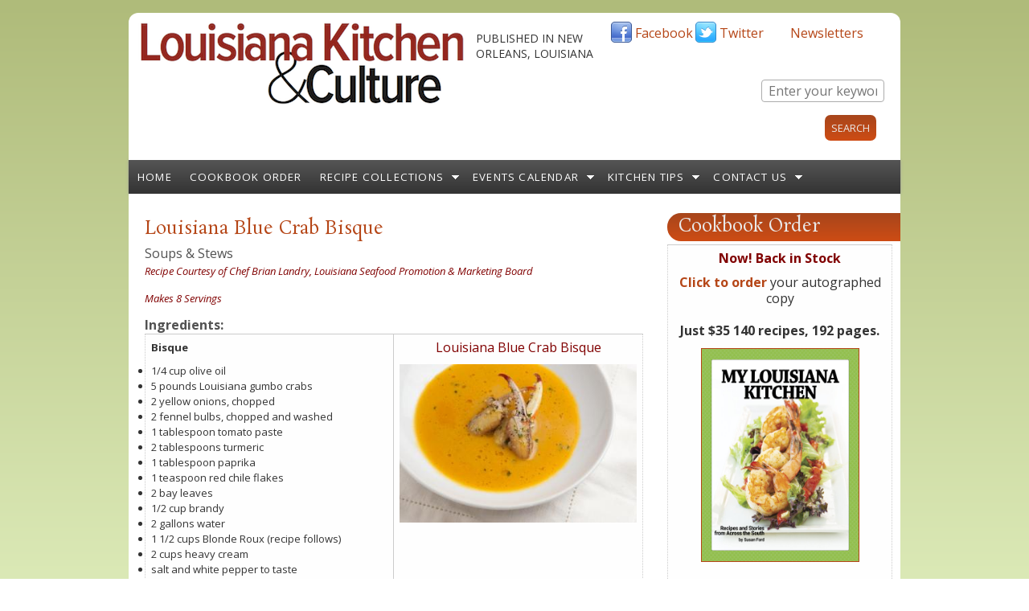

--- FILE ---
content_type: text/html; charset=utf-8
request_url: http://louisiana.kitchenandculture.com/recipes/louisiana-blue-crab-bisque
body_size: 11633
content:
<!DOCTYPE html PUBLIC "-//W3C//DTD HTML+RDFa 1.1//EN">
<html lang="en" dir="ltr" version="HTML+RDFa 1.1"
  xmlns:content="http://purl.org/rss/1.0/modules/content/"
  xmlns:dc="http://purl.org/dc/terms/"
  xmlns:foaf="http://xmlns.com/foaf/0.1/"
  xmlns:og="http://ogp.me/ns#"
  xmlns:rdfs="http://www.w3.org/2000/01/rdf-schema#"
  xmlns:sioc="http://rdfs.org/sioc/ns#"
  xmlns:sioct="http://rdfs.org/sioc/types#"
  xmlns:skos="http://www.w3.org/2004/02/skos/core#"
  xmlns:xsd="http://www.w3.org/2001/XMLSchema#">
<head profile="http://www.w3.org/1999/xhtml/vocab">
  <meta charset="utf-8" />
<meta name="Generator" content="Drupal 7 (http://drupal.org)" />
<link rel="canonical" href="/recipes/louisiana-blue-crab-bisque" />
<link rel="shortlink" href="/node/78" />
<meta name="viewport" content="width=device-width, initial-scale=1.0, maximum-scale=2.0, minimum-scale=0.55, user-scalable=yes" />
<link rel="shortcut icon" href="http://louisiana.kitchenandculture.com/sites/default/files/favicon_2.ico" type="image/vnd.microsoft.icon" />
<link rel="apple-touch-icon" href="http://louisiana.kitchenandculture.com/sites/all/modules/touch_icons/apple-touch-icon.png" type="image/png" />
<link rel="apple-touch-icon-precomposed" href="http://louisiana.kitchenandculture.com/sites/all/modules/touch_icons/apple-touch-icon-precomposed.png" type="image/png" />
    <meta name="viewport" content="width=device-width, initial-scale=1">
    <meta name="MobileOptimized" content="width">
    <meta name="HandheldFriendly" content="true">
    <meta name="apple-mobile-web-app-capable" content="yes">
    <meta http-equiv="cleartype" content="on">
    <meta http-equiv="X-UA-Compatible" content="IE=edge, chrome=1">
    <title>Louisiana Blue Crab Bisque | Louisiana Kitchen &amp; Culture</title>
  <link type="text/css" rel="stylesheet" href="http://louisiana.kitchenandculture.com/sites/default/files/css/css_xE-rWrJf-fncB6ztZfd2huxqgxu4WO-qwma6Xer30m4.css" media="all" />
<link type="text/css" rel="stylesheet" href="http://louisiana.kitchenandculture.com/sites/default/files/css/css__LeQxW73LSYscb1O__H6f-j_jdAzhZBaesGL19KEB6U.css" media="all" />
<link type="text/css" rel="stylesheet" href="http://louisiana.kitchenandculture.com/sites/default/files/css/css_BEmBDFhuqt1Yi0K6Uy1QoYo8tBxWRbGp2-ZMZ9Y_42Y.css" media="all" />
<link type="text/css" rel="stylesheet" href="http://louisiana.kitchenandculture.com/sites/default/files/css/css_-G8i-uXBWG5AzA2rD4m4jqKgy1z6YoWN-NUGoyh6mr8.css" media="all" />
<link type="text/css" rel="stylesheet" href="//fonts.googleapis.com/css?family=Open+Sans:400italic,600italic,700italic,400,600,700" media="all" />
<link type="text/css" rel="stylesheet" href="//fonts.googleapis.com/css?family=Rosarivo:400,400italic&amp;subset=latin,latin-ext" media="all" />
<link type="text/css" rel="stylesheet" href="http://louisiana.kitchenandculture.com/sites/default/files/css/css_snGv1YlhMojBy-3sPFMHCLtxDwlj97hkqY-E0ciEKq0.css" media="all" />

<!--[if lte IE 8]>
<link type="text/css" rel="stylesheet" href="http://louisiana.kitchenandculture.com/sites/all/themes/bamboo/css/ie8-fixes.css?t8wzgo" media="all" />
<![endif]-->

<!--[if IE 9]>
<link type="text/css" rel="stylesheet" href="http://louisiana.kitchenandculture.com/sites/all/themes/bamboo/css/ie9-fixes.css?t8wzgo" media="all" />
<![endif]-->
<link type="text/css" rel="stylesheet" href="http://louisiana.kitchenandculture.com/sites/default/files/css/css_VdmfnYfGIKnj8nYcNhuIdoO2l9i7y1KDVk9SJ5Oh_f8.css" media="screen" />
  <script type="text/javascript" src="http://louisiana.kitchenandculture.com/sites/default/files/js/js_6wB7_RH3hNT_viZwOlvXgQ7bvciK-Mir9CVHAkENV64.js"></script>
<script type="text/javascript" src="http://louisiana.kitchenandculture.com/sites/default/files/js/js_XD6lTIUmfM_rvmtQ3Lp9XVYU1ZimXOkDrglbhbBxmYk.js"></script>
<script type="text/javascript" src="http://louisiana.kitchenandculture.com/sites/default/files/js/js_kS_UaO9nWiN2rA0l2eYW9dxpLgU55oUrcJRcflZKbtU.js"></script>
<script type="text/javascript">
<!--//--><![CDATA[//><!--
(function(i,s,o,g,r,a,m){i["GoogleAnalyticsObject"]=r;i[r]=i[r]||function(){(i[r].q=i[r].q||[]).push(arguments)},i[r].l=1*new Date();a=s.createElement(o),m=s.getElementsByTagName(o)[0];a.async=1;a.src=g;m.parentNode.insertBefore(a,m)})(window,document,"script","http://louisiana.kitchenandculture.com/sites/default/files/googleanalytics/analytics.js?t8wzgo","ga");ga("create", "UA-26741246-1", {"cookieDomain":"auto"});ga("require", "linkid", "linkid.js");ga("set", "page", location.pathname + location.search + location.hash);ga("send", "pageview");
//--><!]]>
</script>
<script type="text/javascript" src="http://louisiana.kitchenandculture.com/sites/default/files/js/js_27YqrzhrkuaBvoxPbyprbiu3nm4U4bfyTuB89ausc0I.js"></script>
<script type="text/javascript" src="http://louisiana.kitchenandculture.com/sites/default/files/js/js_B4zabzb5P5JqnmaB539ojeW1vJM9HfGpFIA657diUXk.js"></script>
<script type="text/javascript">
<!--//--><![CDATA[//><!--
jQuery.extend(Drupal.settings, {"basePath":"\/","pathPrefix":"","setHasJsCookie":0,"ajaxPageState":{"theme":"bamboo","theme_token":"SAwVlgCFI_frtLSErO-ooHfLrLKNY3BnLoCVd8j1Kr8","jquery_version":"1.9","js":{"sites\/all\/modules\/jquery_update\/replace\/jquery\/1.9\/jquery.min.js":1,"misc\/jquery-extend-3.4.0.js":1,"misc\/jquery-html-prefilter-3.5.0-backport.js":1,"misc\/jquery.once.js":1,"misc\/drupal.js":1,"sites\/all\/modules\/jquery_update\/replace\/ui\/ui\/minified\/jquery.ui.core.min.js":1,"sites\/all\/modules\/jquery_update\/replace\/ui\/external\/jquery.cookie.js":1,"sites\/all\/modules\/jquery_update\/replace\/misc\/jquery.form.min.js":1,"misc\/form-single-submit.js":1,"misc\/ajax.js":1,"sites\/all\/modules\/jquery_update\/js\/jquery_update.js":1,"sites\/all\/modules\/modal_forms\/js\/modal_forms_login.js":1,"sites\/all\/modules\/modal_forms\/js\/modal_forms_contact.js":1,"sites\/all\/modules\/modal_forms\/js\/modal_forms_comment.js":1,"sites\/all\/libraries\/colorbox\/jquery.colorbox-min.js":1,"sites\/all\/modules\/colorbox\/js\/colorbox.js":1,"sites\/all\/modules\/colorbox\/styles\/default\/colorbox_style.js":1,"sites\/all\/modules\/colorbox\/js\/colorbox_load.js":1,"sites\/all\/modules\/colorbox\/js\/colorbox_inline.js":1,"misc\/progress.js":1,"sites\/all\/modules\/ctools\/js\/modal.js":1,"sites\/all\/modules\/modal_forms\/js\/modal_forms_popup.js":1,"sites\/all\/modules\/popup\/popup.js":1,"sites\/all\/modules\/views\/js\/base.js":1,"sites\/all\/modules\/views\/js\/ajax_view.js":1,"http:\/\/assets.pinterest.com\/js\/pinit.js":1,"sites\/all\/modules\/service_links\/js\/favorite_services.js":1,"sites\/all\/modules\/google_analytics\/googleanalytics.js":1,"0":1,"sites\/all\/modules\/colorbox_node\/colorbox_node.js":1,"sites\/all\/themes\/bamboo\/js\/scripts.js":1,"modules\/statistics\/statistics.js":1,"1":1},"css":{"modules\/system\/system.base.css":1,"modules\/system\/system.menus.css":1,"modules\/system\/system.messages.css":1,"modules\/system\/system.theme.css":1,"misc\/ui\/jquery.ui.core.css":1,"misc\/ui\/jquery.ui.theme.css":1,"sites\/all\/modules\/comment_notify\/comment_notify.css":1,"sites\/all\/modules\/simplenews\/simplenews.css":1,"sites\/all\/modules\/calendar\/css\/calendar_multiday.css":1,"sites\/all\/modules\/colorbox_node\/colorbox_node.css":1,"modules\/comment\/comment.css":1,"modules\/field\/theme\/field.css":1,"modules\/node\/node.css":1,"modules\/user\/user.css":1,"sites\/all\/modules\/views\/css\/views.css":1,"sites\/all\/modules\/colorbox\/styles\/default\/colorbox_style.css":1,"sites\/all\/modules\/ctools\/css\/ctools.css":1,"sites\/all\/modules\/ctools\/css\/modal.css":1,"sites\/all\/modules\/modal_forms\/css\/modal_forms_popup.css":1,"sites\/all\/modules\/popup\/popup.css":1,"sites\/all\/modules\/print\/print_ui\/css\/print_ui.theme.css":1,"sites\/default\/files\/css\/follow.css":1,"\/\/fonts.googleapis.com\/css?family=Open+Sans:400italic,600italic,700italic,400,600,700":1,"\/\/fonts.googleapis.com\/css?family=Rosarivo:400,400italic\u0026subset=latin,latin-ext":1,"sites\/all\/themes\/bamboo\/css\/menu.css":1,"sites\/all\/themes\/bamboo\/css\/normalize.css":1,"sites\/all\/themes\/bamboo\/css\/style.css":1,"sites\/all\/themes\/bamboo\/css\/design.css":1,"sites\/all\/themes\/bamboo\/css\/responsive.css":1,"sites\/all\/themes\/bamboo\/css\/ie8-fixes.css":1,"sites\/all\/themes\/bamboo\/css\/ie9-fixes.css":1,"sites\/all\/themes\/bamboo\/css\/local.css":1}},"colorbox":{"opacity":"0.85","current":"{current} of {total}","previous":"\u00ab Prev","next":"Next \u00bb","close":"Close","maxWidth":"98%","maxHeight":"98%","fixed":true,"mobiledetect":true,"mobiledevicewidth":"480px","file_public_path":"\/sites\/default\/files","specificPagesDefaultValue":"admin*\nimagebrowser*\nimg_assist*\nimce*\nnode\/add\/*\nnode\/*\/edit\nprint\/*\nprintpdf\/*\nsystem\/ajax\nsystem\/ajax\/*"},"CToolsModal":{"loadingText":"Loading...","closeText":"Close Window","closeImage":"\u003Cimg typeof=\u0022foaf:Image\u0022 src=\u0022http:\/\/louisiana.kitchenandculture.com\/sites\/all\/modules\/ctools\/images\/icon-close-window.png\u0022 alt=\u0022Close window\u0022 title=\u0022Close window\u0022 \/\u003E","throbber":"\u003Cimg typeof=\u0022foaf:Image\u0022 src=\u0022http:\/\/louisiana.kitchenandculture.com\/sites\/all\/modules\/ctools\/images\/throbber.gif\u0022 alt=\u0022Loading\u0022 title=\u0022Loading...\u0022 \/\u003E"},"modal-popup-small":{"modalSize":{"type":"fixed","width":300,"height":300},"modalOptions":{"opacity":0.55,"background":"#000"},"animation":"fadeIn","modalTheme":"ModalFormsPopup","throbber":"\u003Cimg typeof=\u0022foaf:Image\u0022 src=\u0022http:\/\/louisiana.kitchenandculture.com\/sites\/all\/modules\/modal_forms\/images\/loading_animation.gif\u0022 alt=\u0022Loading...\u0022 title=\u0022Loading\u0022 \/\u003E","closeText":"Close"},"modal-popup-medium":{"modalSize":{"type":"fixed","width":750,"height":600},"modalOptions":{"opacity":0.55,"background":"#000"},"animation":"fadeIn","modalTheme":"ModalFormsPopup","throbber":"\u003Cimg typeof=\u0022foaf:Image\u0022 src=\u0022http:\/\/louisiana.kitchenandculture.com\/sites\/all\/modules\/modal_forms\/images\/loading_animation.gif\u0022 alt=\u0022Loading...\u0022 title=\u0022Loading\u0022 \/\u003E","closeText":"Close"},"modal-popup-large":{"modalSize":{"type":"scale","width":0.8,"height":0.8},"modalOptions":{"opacity":0.55,"background":"#000"},"animation":"fadeIn","modalTheme":"ModalFormsPopup","throbber":"\u003Cimg typeof=\u0022foaf:Image\u0022 src=\u0022http:\/\/louisiana.kitchenandculture.com\/sites\/all\/modules\/modal_forms\/images\/loading_animation.gif\u0022 alt=\u0022Loading...\u0022 title=\u0022Loading\u0022 \/\u003E","closeText":"Close"},"popup":{"effects":{"show":{"default":"this.body.show();","fade":"\n        if (this.opacity){\n          this.body.fadeTo(\u0027medium\u0027,this.opacity);\n        }else{\n          this.body.fadeIn(\u0027medium\u0027);\n        }","slide-down":"this.body.slideDown(\u0027medium\u0027)","slide-down-fade":"\n        this.body.animate(\n          {\n            height:\u0027show\u0027,\n            opacity:(this.opacity ? this.opacity : \u0027show\u0027)\n          }, \u0027medium\u0027\n        );"},"hide":{"default":"this.body.hide();","fade":"this.body.fadeOut(\u0027medium\u0027);","slide-down":"this.body.slideUp(\u0027medium\u0027);","slide-down-fade":"\n        this.body.animate(\n          {\n            height:\u0027hide\u0027,\n            opacity:\u0027hide\u0027\n          }, \u0027medium\u0027\n        );"}},"linger":"2000","delay":0},"views":{"ajax_path":"\/views\/ajax","ajaxViews":{"views_dom_id:06a0a644da9fd217432d89c9165db039":{"view_name":"more_like_this","view_display_id":"block","view_args":"163\/78","view_path":"node\/78","view_base_path":null,"view_dom_id":"06a0a644da9fd217432d89c9165db039","pager_element":0}}},"urlIsAjaxTrusted":{"\/views\/ajax":true,"https:\/\/louisiana.kitchenandculture.com\/recipes\/louisiana-blue-crab-bisque":true},"googleanalytics":{"trackOutbound":1,"trackMailto":1,"trackDownload":1,"trackDownloadExtensions":"7z|aac|arc|arj|asf|asx|avi|bin|csv|doc(x|m)?|dot(x|m)?|exe|flv|gif|gz|gzip|hqx|jar|jpe?g|js|mp(2|3|4|e?g)|mov(ie)?|msi|msp|pdf|phps|png|ppt(x|m)?|pot(x|m)?|pps(x|m)?|ppam|sld(x|m)?|thmx|qtm?|ra(m|r)?|sea|sit|tar|tgz|torrent|txt|wav|wma|wmv|wpd|xls(x|m|b)?|xlt(x|m)|xlam|xml|z|zip","trackColorbox":1,"trackUrlFragments":1},"statistics":{"data":{"nid":"78"},"url":"\/modules\/statistics\/statistics.php"},"colorbox_node":{"width":"350px","height":"600px"}});
//--><!]]>
</script>
    <!--[if lt IE 9]>
  <script src="//html5shiv.googlecode.com/svn/trunk/html5.js"></script>
    <![endif]-->
</head>
<body class="html not-front not-logged-in one-sidebar sidebar-first page-node page-node- page-node-78 node-type-recipes domain-louisiana-kitchen site-name-hidden bg-green-gradient color-palette-dark-rust header-font-serif body-font-sans-serif sidebar-right section-recipes is-node theme-logo-none">
<div id="skip-link">
    <a href="#main-content" class="element-invisible element-focusable">Skip to main content</a>
</div>

<header id="head" role="banner" class="container">
  <hgroup class="ten columns alpha">

    <div id="logo">
              <a href="/" title="           &nbsp;» Home Page">
        <img id="logo-img" src="http://louisiana.kitchenandculture.com/sites/default/files/LK%26C%20logo%20cayenne_2.png" alt="         » Home Page"/></a>
          </div>

    <div id="site-title-wrapper">
      <h1 id="site-title">
        <a href="/" title="Home">
               </a>
      </h1>
              <div class="site-slogan">published in New Orleans, Louisiana</div><!--site slogan-->
          </div>

  </hgroup>

<div id="top-links" class="six columns omega">
        <div class="region region-top-links">
    <div id="block-follow-site" class="block block-follow">
<div class="block-inner clearfix">
          <div class="block-content" >
      <div class='follow-links clearfix site'><span class='follow-link-wrapper follow-link-wrapper-facebook'><a href="http://www.facebook.com/kitchenandculture" class="follow-link follow-link-facebook follow-link-site" title="Follow us on Facebook">Facebook</a>
</span><span class='follow-link-wrapper follow-link-wrapper-twitter'><a href="http://twitter.com/kitchnculture" class="follow-link follow-link-twitter follow-link-site" title="Follow us on Twitter">Twitter</a>
</span><span class='follow-link-wrapper follow-link-wrapper-newsletter'><a href="/newsletter-archive" class="follow-link follow-link-newsletter follow-link-site" title="Follow us on Newsletters">Newsletters</a>
</span></div>    </div>
</div>
</div>
<div id="block-search-api-page-s" class="block block-search-api-page">
<div class="block-inner clearfix">
          <div class="block-content" >
      <form action="https://louisiana.kitchenandculture.com/recipes/louisiana-blue-crab-bisque" method="post" id="search-api-page-search-form-s" accept-charset="UTF-8"><div><div class="form-item form-type-textfield form-item-keys-1">
  <label class="element-invisible" for="edit-keys-1">Enter your keywords </label>
 <input placeholder="Enter your keywords" type="text" id="edit-keys-1" name="keys_1" value="" size="15" maxlength="128" class="form-text" />
</div>
<input type="hidden" name="id" value="1" />
<input type="submit" id="edit-submit-1" name="op" value="Search" class="form-submit" /><input type="hidden" name="form_build_id" value="form-KZXuzk_7wP1-pO-2W2u4jQdOrKzNhIK4N5cOAzi-YE8" />
<input type="hidden" name="form_id" value="search_api_page_search_form_s" />
</div></form>    </div>
</div>
</div>
  </div>
  </div>
</header>

<div id="menu-wrapper" class="container">
  <nav id="main-menu" role="navigation" class="sixteen columns alpha omega">
    <div class="menu-navigation-container">
      <!-- Theme native drop downs and mobile menu-->
      <div id="nav-wrap">
        <div id="menu-icon">Menu</div>
        <ul class="menu"><li class="first leaf"><a href="/" title="">Home</a></li>
<li class="leaf"><a href="https://louisiana.kitchenandculture.com/cookbook-order" title="Cookbook order form">Cookbook Order</a></li>
<li class="expanded"><a href="/recipe-list" title="">Recipe Collections</a><ul class="menu"><li class="first leaf"><a href="/recipe-list" title="Browse entire recipe list or search by ingredient and/or name">Louisiana Recipes Finder</a></li>
<li class="leaf"><a href="https://louisiana.kitchenandculture.com/sites/default/files/Salads%20July%202016.pdf" title="Salads Feature July/August 2016">Sensational Salads</a></li>
<li class="leaf"><a href="https://louisiana.kitchenandculture.com/sites/default/files/Leah%20Chase%20and%20John%20Folse%20with%20Seafood%20Gumbo%20May%3AJune%202015.pdf" title="Seafood Gumbo Feature May/June 2-15">Seafood Gumbo: Leah Chase and John Folse</a></li>
<li class="leaf"><a href="https://louisiana.kitchenandculture.com/sites/default/files/Louisiana-Seafood-Boil-2013_0.pdf" title="seafood Boil">Louisiana Seafood Boil</a></li>
<li class="leaf"><a href="http://louisiana.kitchenandculture.com/favorite-holiday-recipes" title="From first to last course, main dishes and sides and beverages too.">Favorite Holiday Recipes</a></li>
<li class="leaf"><a href="/leftover-turkey-recipes" title="Tasty ways to use your leftovers">Leftover Turkey Recipes</a></li>
<li class="leaf"><a href="/holiday-party-recipes-christmas-through-new-years" title="Holiday Recipes for the entire season Thanksgiving to New Years">Holiday Party Recipes</a></li>
<li class="leaf"><a href="/louisiana-style-tailgating-recipes">Louisiana Style Tailgating Recipes</a></li>
<li class="leaf"><a href="/special-recipes" title="">Holliday Desserts &amp; Cookies</a></li>
<li class="last leaf"><a href="/leah-chase-louisiana-icon">Leah Chase: Louisiana Icon</a></li>
</ul></li>
<li class="expanded"><a href="/events-list" title="">Events Calendar</a><ul class="menu"><li class="first collapsed"><a href="/events-list" title="See list of all events, search by city">Louisiana Festivals &amp; Events</a></li>
<li class="leaf"><a href="/louisiana-mardi-gras-parades" title="Mardi Gras Parades">Louisiana Mardi Gras Parade Schedule</a></li>
<li class="leaf"><a href="/louisiana-convention-visitor-bureaus">Louisiana Visitors Information</a></li>
<li class="leaf"><a href="/louisiana-farmers-markets" title="Listings of all Farmer&#039;s Markets around Louisiana">Louisiana Farmers Markets</a></li>
<li class="last leaf"><a href="/neighborhood-restaurants-around-new-orleans">New Orleans Restaurants</a></li>
</ul></li>
<li class="expanded"><a href="/tips-list" title="">Kitchen Tips</a><ul class="menu"><li class="first leaf"><a href="/tips-list" title="Browse entire list of all kitchen and food tips">See List of Tips</a></li>
<li class="expanded"><a href="/susan/susans-turkey-tips">Susan&#039;s Turkey Tips</a><ul class="menu"><li class="first leaf"><a href="/turkey-basics-safe-thawing" title="Safe thawing for your meal">Turkey Basics - Thawing</a></li>
<li class="leaf"><a href="/turkey-basics-safe-stuffing" title="How to safely do stuffing">Turkey Basics - Safe Stuffing</a></li>
<li class="leaf"><a href="/turkey-basics-safe-cooking" title="Cooking safety, correct tempurature">Turkey Basics - Safe Cooking</a></li>
<li class="leaf"><a href="/how-carve-turkey" title="Images of how to carve a perfect turkey.">Turkey Basics - How to Carve</a></li>
<li class="leaf"><a href="/turkey-basics-storing-leftover-turkey" title="Safely store your leftovers">Turkey Basics - Storing Leftover Turkey</a></li>
<li class="leaf"><a href="/leftover-turkey-recipes" title="">Left over Turkey Recipes</a></li>
<li class="last leaf"><a href="/more-ways-cook-turkey">More Ways to Cook Turkey</a></li>
</ul></li>
<li class="leaf"><a href="/using-nutrition-facts-label" title="How to use the label provided on all packaged foods in the US.">The Nutrition Facts Label</a></li>
<li class="leaf"><a href="/about-herbs-and-spices">About Herbs and Spices</a></li>
<li class="leaf"><a href="/tables-weights-measures-and-equivalents">Tables of Weights Measures and Equivalents</a></li>
<li class="leaf"><a href="/apples-varieties-all-occasions">Apples Varieties For All Occasions</a></li>
<li class="last leaf"><a href="/crawfish-distributers" title="Listing of companies that will ship Gulf seafood">Crawfish Distributers</a></li>
</ul></li>
<li class="last expanded"><a href="/contact" title="">Contact Us</a><ul class="menu"><li class="first leaf"><a href="/about-us">About Us</a></li>
<li class="leaf"><a href="/advertise-kitchen-and-culture">Advertise With Us</a></li>
<li class="leaf"><a href="/link-us">Link To Us</a></li>
<li class="last leaf"><a href="/user" title="">User Login/out</a></li>
</ul></li>
</ul>      </div>
    </div>
  </nav>
</div>
<!-- end main-menu -->


<div class="container" id="content-wrapper">

  
  
    
  
        
  <div id="content" class="eleven columns">
            <section id="post-content" role="main">

      
      
              <div class="region region-content">
    <div id="block-system-main" class="block block-system">
<div class="block-inner clearfix">
          <div class="block-content" >
      <div class="ds-1col node node-recipes node-full view-mode-full clearfix ">

  
  <div class="field field-name-title field-type-ds field-label-hidden"><div class="field-items"><div class="field-item even" property="dc:title"><h2>Louisiana Blue Crab Bisque</h2></div></div></div><div class="field field-name-field-course field-type-taxonomy-term-reference field-label-hidden"><div class="field-items"><div class="field-item even">Soups &amp; Stews</div></div></div><div class="field field-name-field-recipe-source field-type-text field-label-hidden"><div class="field-items"><div class="field-item even"><p><span style="font-size: small;"><span style="color: #800000;"><em>Recipe Courtesy of Chef Brian Landry, Louisiana Seafood Promotion &amp; Marketing Board</em></span></span></p>
</div></div></div><div class="field field-name-field-servings field-type-text field-label-hidden"><div class="field-items"><div class="field-item even"><p><em><span style="color: #800000;"><span style="font-size: small;">Makes 8 Servings</span></span></em></p>
</div></div></div><div class="field field-name-body field-type-text-with-summary field-label-above"><div class="field-label">Ingredients:&nbsp;</div><div class="field-items"><div class="field-item even" property="content:encoded"><table style="border-bottom: 1px solid #CCCCCC;">
<tbody>
<tr>
<td style="border-right-width: 1px; border-right-style: solid; vertical-align: top; width: 50%; ">
<p><span style="font-size: small;"><strong>Bisque</strong></span></p>
<ul>
<li><span style="font-size: small;">1/4 cup olive oil</span></li>
<li><span style="font-size: small;">5 pounds Louisiana gumbo crabs</span></li>
<li><span style="font-size: small;">2 yellow onions, chopped</span></li>
<li><span style="font-size: small;">2 fennel bulbs, chopped and washed </span></li>
<li><span style="font-size: small;">1 tablespoon tomato paste</span></li>
<li><span style="font-size: small;">2 tablespoons turmeric</span></li>
<li><span style="font-size: small;">1 tablespoon paprika</span></li>
<li><span style="font-size: small;">1 teaspoon red chile flakes</span></li>
<li><span style="font-size: small;">2 bay leaves</span></li>
<li><span style="font-size: small;">1/2 cup brandy</span></li>
<li><span style="font-size: small;">2 gallons water</span></li>
<li><span style="font-size: small;">1 1/2 cups Blonde Roux (recipe follows)</span></li>
<li><span style="font-size: small;">2 cups heavy cream</span></li>
<li><span style="font-size: small;">salt and white pepper to taste</span></li>
<li><span style="font-size: small;">Tabasco sauce to taste</span></li>
<li><span style="font-size: small;">Gulf crab claws or jumbo lump crabmeat, for garnish</span></li>
</ul>
<p><span style="font-size: x-small;"><strong><span style="font-size: small;">Blonde Roux</span></strong></span></p>
<ul>
<li><span style="font-size: small;">3/4 cup vegetable oil</span></li>
<li><span style="font-size: small;">3/4 cup all-purpose flour</span></li>
</ul>
</td>
<td style="vertical-align: top; text-align: left;">
<p style="text-align: center;"><span style="font-size: medium;"><span style="color: #800000;">Louisiana Blue Crab Bisque</span></span></p>
<p><img alt="Louisiana Blue Crab Bisque" src="/sites/default/files/pictures/2011CulCen/BLandry_0.jpg" title="RECIPE NAME" /></p>
</td>
</tr>
</tbody>
</table>
<p> </p>
</div></div></div><div class="field field-name-field-recipe-method field-type-text-long field-label-above"><div class="field-label">Method:&nbsp;</div><div class="field-items"><div class="field-item even"><p><strong>Bisque:</strong><br /><br />
	Heat olive oil in a large stock pot over medium heat. Crush gumbo crabs into small pieces with a rolling pin or a mixer with a paddle attachment. Add crabs to pot and sauté for 15 minutes, stirring frequently. Add onions, fennel, garlic, celery, tomato paste, tumeric, paprika, red chile flakes, and bay leaves. Cook over medium heat until vegetables are tender, about 15 minutes. Deglaze pot with brandy and add water. Bring to a boil, reduce heat to medium, and simmer for 30 minutes.<br /><br />
	Strain soup through a fine strainer and pour into a clean pot, reserving 1 cup. In a small mixing bowl, work 1/2 cup of reserved soup into half of the Blonde Roux; stir into soup. Repeat until all roux is incorporated into soup. Bring soup to a steady boil. Reduce heat to low and cook for 20 minutes.Heat cream in a separate pot set over medium heat. Once cream simmers, add to soup. Add salt, white pepper, and Tabasco.<br /><br />
	Garnish each serving of soup with crab claws or jumbo lump crabmeat. Serve immediately.</p>
<p><strong>Blonde Roux:</strong><br /><br />
	Heat oil in a heavy cast iron skillet over medium let until it shimmers. Whisk in flour, taking care to remove lumps. Cook, stirring constantly, until flour begins to color, about 8 to 10 minutes.</p>
<hr />
<p> </p>
</div></div></div><ul class="links inline"><li class="service-links-facebook first"><a href="https://www.facebook.com/sharer.php?u=http%3A//louisiana.kitchenandculture.com/recipes/louisiana-blue-crab-bisque&amp;t=Louisiana%20Blue%20Crab%20Bisque" title="Share on Facebook" class="service-links-facebook" rel="nofollow" target="_blank"><img typeof="foaf:Image" src="http://louisiana.kitchenandculture.com/sites/all/modules/service_links/images/facebook.png" alt="Facebook logo" /></a></li>
<li class="service-links-twitter"><a href="https://twitter.com/share?url=http%3A//louisiana.kitchenandculture.com/recipes/louisiana-blue-crab-bisque&amp;text=Louisiana%20Blue%20Crab%20Bisque" title="Share this on Twitter" class="service-links-twitter" rel="nofollow" target="_blank"><img typeof="foaf:Image" src="http://louisiana.kitchenandculture.com/sites/all/modules/service_links/images/twitter.png" alt="Twitter logo" /></a></li>
<li class="service-links-stumbleupon"><a href="http://www.stumbleupon.com/submit?url=http%3A//louisiana.kitchenandculture.com/recipes/louisiana-blue-crab-bisque&amp;title=Louisiana%20Blue%20Crab%20Bisque" title="Thumb this up at StumbleUpon" class="service-links-stumbleupon" rel="nofollow" target="_blank"><img typeof="foaf:Image" src="http://louisiana.kitchenandculture.com/sites/all/modules/service_links/images/stumbleit.png" alt="StumbleUpon logo" /></a></li>
<li class="service-links-delicious"><a href="http://del.icio.us/post?url=http%3A//louisiana.kitchenandculture.com/recipes/louisiana-blue-crab-bisque&amp;title=Louisiana%20Blue%20Crab%20Bisque" title="Bookmark this post on del.icio.us" class="service-links-delicious" rel="nofollow" target="_blank"><img typeof="foaf:Image" src="http://louisiana.kitchenandculture.com/sites/all/modules/service_links/images/delicious.png" alt="del.icio.us logo" /></a></li>
<li class="service-links-favorite"><a href="http://louisiana.kitchenandculture.com/recipes/louisiana-blue-crab-bisque&amp;favtitle=Louisiana Blue Crab Bisque" style="display:none;" title="Add this page in your favorites" class="service-links-favorite" rel="nofollow" target="_blank"><img typeof="foaf:Image" src="http://louisiana.kitchenandculture.com/sites/all/modules/service_links/images/favorite.png" alt="Favorite logo" /></a></li>
<li class="comment-add"><a href="/comment/reply/78#comment-form" title="Share your thoughts and opinions related to this posting.">Add new comment</a></li>
<li class="pinit"><a href="http://pinterest.com/pin/create/button/?url=http%3A//louisiana.kitchenandculture.com/recipes/louisiana-blue-crab-bisque&amp;media=/sites/default/files/pictures/2011CulCen/BLandry_0.jpg&amp;description=Louisiana%20Blue%20Crab%20Bisque" class="pin-it-button" count-layout="horizontal"><img border="0" src="//assets.pinterest.com/images/PinExt.png" title="Pin It" /></a></li>
<li class="print_html last"><a href="/print/recipes/louisiana-blue-crab-bisque" title="Display a printer-friendly version of this page." class="print-page" onclick="window.open(this.href); return false" rel="nofollow"><img class="print-icon print-icon-margin" typeof="foaf:Image" src="http://louisiana.kitchenandculture.com/sites/all/modules/print/icons/print_icon.png" width="16px" height="16px" alt="Print page" title="Print page" />Print page</a></li>
</ul><div class="field field-name-return-recipes-list field-type-ds field-label-hidden"><div class="field-items"><div class="field-item even"><div id="block-block-117" class="block block-block">
<div class="block-inner clearfix">
          <div class="block-content" >
      <table border="0" cellpadding="10" align="center">
<tbody>
<tr>
<td>
<p style="text-align: center; font-size: large; color: #000080;"><strong><a href="https://louisiana.kitchenandculture.com/recipe-list">Return to Louisiana Recipes List</a></strong></p>
</td>
</tr>
</tbody>
</table>
    </div>
</div>
</div>
</div></div></div><div class="field field-name-similar-recipes field-type-ds field-label-hidden"><div class="field-items"><div class="field-item even"><div class="view view-more-like-this view-id-more_like_this view-display-id-block view-dom-id-06a0a644da9fd217432d89c9165db039">
        
  
  
      <div class="view-content">
      <table class="views-view-grid cols-6">
      <caption>Similar Recipes by course</caption>
  
  <tbody>
          <tr  class="row-1 row-first">
                  <td  class="col-1 col-first">
              
  <span class="views-field views-field-field-recipes-image">        <span class="field-content"><img typeof="foaf:Image" src="http://louisiana.kitchenandculture.com/sites/default/files/styles/micronail/public/recipes/Louisiana%20Kitchen%20%26amp%3B%20Culture/Ham%20Bone%20Stew.jpg?itok=hHtFhiml" width="75" height="57" alt="Ham Bone Stew" title="Ham Bone Stew" /></span>  </span>  
  <div>        <span><a href="/recipes/ham-bone-stew"><em>Ham Bone Stew </em>...</a></span>  </div>          </td>
                  <td  class="col-2">
              
  <span class="views-field views-field-field-recipes-image">        <span class="field-content"><img typeof="foaf:Image" src="http://louisiana.kitchenandculture.com/sites/default/files/styles/micronail/public/recipes/Louisiana%20Kitchen%20%26amp%3B%20Culture/Leek%20Potato%20Soup.jpg?itok=Ymtc2hHF" width="75" height="57" alt="Jim&#039;s Leek and Potato Soup" title="Jim&#039;s Leek and Potato Soup" /></span>  </span>  
  <div>        <span><a href="/recipes/jims-leek-and-potato-soup"><em>Jim&#039;s Leek and...</a></span>  </div>          </td>
                  <td  class="col-3">
              
  <span class="views-field views-field-field-recipes-image">        <span class="field-content"><img typeof="foaf:Image" src="http://louisiana.kitchenandculture.com/sites/default/files/styles/micronail/public/recipes/Louisiana%20Kitchen%20%26amp%3B%20Culture/Black%20Bean%20Soup.jpg?itok=5rR4O9Rp" width="75" height="64" alt="Spicy Black Bean Soup" title="Spicy Black Bean Soup" /></span>  </span>  
  <div>        <span><a href="/recipes/spicy-black-bean-soup"><em>Spicy Black Bean...</a></span>  </div>          </td>
                  <td  class="col-4">
              
  <span class="views-field views-field-field-recipes-image">        <span class="field-content"><img typeof="foaf:Image" src="http://louisiana.kitchenandculture.com/sites/default/files/styles/micronail/public/recipes/Louisiana%20Kitchen%20%26amp%3B%20Culture/Smoked%20Chicken%20Chowder.jpeg?itok=wE6klZNh" width="75" height="50" alt="Smoked Chicken Chowder" title="Smoked Chicken Chowder" /></span>  </span>  
  <div>        <span><a href="/recipes/smoked-chicken-chowder"><em>Smoked Chicken...</a></span>  </div>          </td>
                  <td  class="col-5">
              
  <span class="views-field views-field-field-recipes-image">        <span class="field-content"><img typeof="foaf:Image" src="http://louisiana.kitchenandculture.com/sites/default/files/styles/micronail/public/recipes/Louisiana%20Kitchen%20%26amp%3B%20Culture/Roasted%20Tomato%20Soup.jpeg?itok=VEcmS7ID" width="75" height="50" alt="Roasted Creole Tomato Soup" title="Roasted Creole Tomato Soup" /></span>  </span>  
  <div>        <span><a href="/recipes/roasted-creole-tomato-soup"><em>Roasted Creole...</a></span>  </div>          </td>
                  <td  class="col-6 col-last">
              
  <span class="views-field views-field-field-recipes-image">        <span class="field-content"><img typeof="foaf:Image" src="http://louisiana.kitchenandculture.com/sites/default/files/styles/micronail/public/recipes/Louisiana%20Kitchen%20%26amp%3B%20Culture/Spicy%20Pork%20with%20Leeks.jpg?itok=Y5EBn3TQ" width="75" height="56" alt="Spicy Pork with Leeks" title="Spicy Pork with Leeks" /></span>  </span>  
  <div>        <span><a href="/recipes/spicy-pork-leeks"><em>Spicy Pork with...</a></span>  </div>          </td>
              </tr>
          <tr  class="row-2 row-last">
                  <td  class="col-1 col-first">
              
  <span class="views-field views-field-field-recipes-image">        <span class="field-content"><img typeof="foaf:Image" src="http://louisiana.kitchenandculture.com/sites/default/files/styles/micronail/public/recipes/Louisiana%20Kitchen%20%26amp%3B%20Culture/Crawfish%20Stew.jpg?itok=8oseH5Bm" width="75" height="58" alt="Crawfish Stew" title="Crawfish Stew" /></span>  </span>  
  <div>        <span><a href="/recipes/crawfish-stew"><em>Crawfish Stew </em>...</a></span>  </div>          </td>
                  <td  class="col-2">
              
  <span class="views-field views-field-field-recipes-image">        <span class="field-content"><img typeof="foaf:Image" src="http://louisiana.kitchenandculture.com/sites/default/files/styles/micronail/public/recipes/Louisiana%20Kitchen%20%26amp%3B%20Culture/Shrimp%20Stew.jpeg?itok=nlPBPsK4" width="75" height="50" alt="Old Fashioned Shrimp Stew" title="Old Fashioned Shrimp Stew" /></span>  </span>  
  <div>        <span><a href="/recipes/old-fashioned-shrimp-stew"><em>Old Fashioned Shrimp...</a></span>  </div>          </td>
                  <td  class="col-3">
              
  <span class="views-field views-field-field-recipes-image">        <span class="field-content"><img typeof="foaf:Image" src="http://louisiana.kitchenandculture.com/sites/default/files/styles/micronail/public/recipes/Louisiana%20Kitchen%20%26amp%3B%20Culture/Weekend%20Minestrone.jpg?itok=C6Q8xFAU" width="75" height="56" alt="Weekend Minestrone" title="Weekend Minestrone" /></span>  </span>  
  <div>        <span><a href="/recipes/weekend-minestrone"><em>Weekend Minestrone...</a></span>  </div>          </td>
                  <td  class="col-4">
              
  <span class="views-field views-field-field-recipes-image">        <span class="field-content"><img typeof="foaf:Image" src="http://louisiana.kitchenandculture.com/sites/default/files/styles/micronail/public/recipes/Louisiana%20Kitchen%20%26amp%3B%20Culture/Savory%20Seafood%20Stew.jpg?itok=KQg78jWH" width="75" height="50" alt="Savory Seafood Stew" title="Savory Seafood Stew" /></span>  </span>  
  <div>        <span><a href="/recipes/savory-seafood-stew"><em>Savory Seafood Stew...</a></span>  </div>          </td>
                  <td  class="col-5">
              
  <span class="views-field views-field-field-recipes-image">        <span class="field-content"><img typeof="foaf:Image" src="http://louisiana.kitchenandculture.com/sites/default/files/styles/micronail/public/recipes/Louisiana%20Kitchen%20%26amp%3B%20Culture/Gulf%20of%20Mexico%20Seafood%20Stew_0.png?itok=6cf2Zyf6" width="75" height="55" alt="Gulf of Mexico Seafood Stew" title="Gulf of Mexico Seafood Stew" /></span>  </span>  
  <div>        <span><a href="/recipes/gulf-mexico-seafood-stew-0"><em>Gulf of Mexico...</a></span>  </div>          </td>
                  <td  class="col-6 col-last">
              
  <span class="views-field views-field-field-recipes-image">        <span class="field-content"><img typeof="foaf:Image" src="http://louisiana.kitchenandculture.com/sites/default/files/styles/micronail/public/recipes/Louisiana%20Kitchen%20%26amp%3B%20Culture/Rustic%20Shrimp%20Bisque.png?itok=Ib-_FLy8" width="75" height="57" alt="Rustic Shrimp Bisque" title="Rustic Shrimp Bisque" /></span>  </span>  
  <div>        <span><a href="/recipes/rustic-shrimp-bisque"><em>Rustic Shrimp Bisque...</a></span>  </div>          </td>
              </tr>
      </tbody>
</table>
    </div>
  
      <div class="item-list"><ul class="pager"><li class="pager-previous first">&nbsp;</li>
<li class="pager-current">1 of 15</li>
<li class="pager-next last"><a title="Go to next page" href="/recipes/louisiana-blue-crab-bisque?page=1">next ›</a></li>
</ul></div>  
  
  
  
  
</div></div></div></div><div class="field field-name-pro-dada-email-displaysuite field-type-ds field-label-hidden"><div class="field-items"><div class="field-item even"><section id="block-block-59" class="block block-block">
<div class="block-inner clearfix">
        <h2>Louisiana Recipes Weekly</h2>
        <div class="block-content" >
      <table style="border: 1px solid #0c15f2;width: 100%">
<tbody>
<tr>
<td>
<p><span style="text-align: -webkit-center; color: #339966;"><img alt="" src="https://louisiana.kitchenandculture.com/sites/default/files/default_images/newsletter_icon.gif" style="width: 214px; height: 59px; margin-left: 10px; margin-right: 10px; float: left;" title="newsletter signup" /></span></p>
<!-- begin subscription_form_widget.tmpl --><form accept-charset="UTF-8" action="http://newsletter.kitchenandculture.com/cgi-bin/enews/mail.cgi" method="post">
<p><input id="ddm_flavor" name="flavor" type="hidden" value="subscribe" /> <input id="ddm_list" name="list" type="hidden" value="louisianarecipes" /><br /><br />
						 </p>
<p><label for="email">Email <input id="email" name="email" placeholder="user@example.com (required)" required="required" type="text" value="" /> </label> <label for="ddm_first_name"> Name <input id="ddm_first_name" name="first_name" placeholder="First Name" required="required" type="text" value="" /> </label> <label for="ddm_state"> State <input id="ddm_state" name="state" placeholder="State or Country" type="text" value="" /> </label> <input class="button" type="submit" value="Subscribe" /></p>
</form>
<!-- end subscription_form_widget.tmpl --><p><strong style="color: #0069c8; font-family: Arial, Helvetica, sans-serif; font-size: 12px;"><span id="cke_bm_84S" style="display: none;"> </span><span id="cke_bm_85S" style="display: none;"> </span>Every Thursday you'll receive new recipes, events &amp; festivals and more. <a href="https://louisiana.kitchenandculture.com/newsletter-archive">See archive<span id="cke_bm_85E" style="display: none;"> </span><span id="cke_bm_84E" style="display: none;"> </span></a></strong></p></td>
</tr>
</tbody>
</table>
<p> </p>
    </div>
</div>
</section>
</div></div></div></div>    </div>
</div>
</div>
  </div>
          </section>
    <!-- /#main -->
  </div>

        <aside id="sidebar-first" role="complementary" class="sidebar five columns">
      <div class="region region-sidebar-first">
    <section id="block-block-141" class="block block-block">
<div class="block-inner clearfix">
        <h2>Cookbook Order</h2>
        <div class="block-content" >
      <table border="1">
<tbody>
<tr>
<td>
<p style="text-align: center;"><span style="font-size:16px;"><span style="color:#800000;"><strong>Now! Back in Stock</strong></span></span></p>
<p style="text-align: center;"><span style="font-size:16px;"><a href="https://louisiana.kitchenandculture.com/cookbook-order"><strong>Click to order </strong></a>your autographed copy<br /><br />
					<strong>Just $35 140 recipes, 192 pages.</strong></span></p>
<p style="text-align: center;"><a href="https://louisiana.kitchenandculture.com/cookbook-order"><img alt="Jan_Feb_2023" src="/sites/default/files/Cookbook/My%20Louisiana%20Kitchen%20cover.jpg" style="width: 195px; border-width: 1px; border-style: solid; height: 264px;" /></a></p>
</td>
</tr>
</tbody>
</table>
<p> </p>
    </div>
</div>
</section>
<section id="block-views-popular-block-1" class="block block-views">
<div class="block-inner clearfix">
        <h2>Popular Today</h2>
        <div class="block-content" >
      <div class="view view-popular view-id-popular view-display-id-block_1 view-dom-id-72951d391f01270c6a5a02937a034b64">
            <div class="view-header">
      <p><img src="http://louisiana.kitchenandculture.com/sites/default/files/default_images/hotplate-icon_0.jpg" width="75" height="78" style="margin-left: 3px; margin-right: 3px; float: left;" /><strong>Visited the most in past 24 hr.</strong></p>
    </div>
  
  
  
      <div class="view-content">
      <table  class="views-table cols-0">
       <tbody>
          <tr  class="odd views-row-first">
                  <td  class="views-field views-field-title">
            <a href="/recipes/edna-lewis-hot-crusty-buttermilk-biscuits">Edna Lewis&#039; Hot Crusty Buttermilk Biscuits</a>          </td>
              </tr>
          <tr  class="even">
                  <td  class="views-field views-field-title">
            <a href="/recipes/acme-chargrilled-oysters">Acme Chargrilled Oysters</a>          </td>
              </tr>
          <tr  class="odd">
                  <td  class="views-field views-field-title">
            <a href="/recipes/chef-pauls-meat-loaf">Chef Paul&#039;s Meat Loaf</a>          </td>
              </tr>
          <tr  class="even">
                  <td  class="views-field views-field-title">
            <a href="/recipes/louisiana-corn-crab-bisque">Louisiana Corn &amp; Crab Bisque</a>          </td>
              </tr>
          <tr  class="odd">
                  <td  class="views-field views-field-title">
            <a href="/turkey-basics-safe-thawing">Turkey Basics - Safe Thawing</a>          </td>
              </tr>
          <tr  class="even">
                  <td  class="views-field views-field-title">
            <a href="/louisiana-farmers-markets">Louisiana Farmers Markets</a>          </td>
              </tr>
          <tr  class="odd">
                  <td  class="views-field views-field-title">
            <a href="/recipes/blackened-snapper-goat-cheese-and-fresh-herb-grits">Blackened Snapper with Goat Cheese and Fresh Herb Grits</a>          </td>
              </tr>
          <tr  class="even">
                  <td  class="views-field views-field-title">
            <a href="/apples-varieties-all-occasions">Apples Varieties For All Occasions</a>          </td>
              </tr>
          <tr  class="odd">
                  <td  class="views-field views-field-title">
            <a href="/recipes/instant-pot-chicken-and-sausage-gumbo-0">Instant Pot Chicken and Sausage Gumbo</a>          </td>
              </tr>
          <tr  class="even">
                  <td  class="views-field views-field-title">
            <a href="/louisiana-style-tailgating-recipes">Louisiana-Style Tailgating Recipes</a>          </td>
              </tr>
          <tr  class="odd">
                  <td  class="views-field views-field-title">
            <a href="/tables-weights-measures-and-equivalents">Tables of Weights Measures and Equivalents</a>          </td>
              </tr>
          <tr  class="even">
                  <td  class="views-field views-field-title">
            <a href="/crawfish-distributers">Crawfish Distributers</a>          </td>
              </tr>
          <tr  class="odd">
                  <td  class="views-field views-field-title">
            <a href="/susan/susans-turkey-tips">Susan&#039;s Turkey Tips</a>          </td>
              </tr>
          <tr  class="even">
                  <td  class="views-field views-field-title">
            <a href="/turkey-basics-safe-cooking">Turkey Basics - Safe Cooking</a>          </td>
              </tr>
          <tr  class="odd views-row-last">
                  <td  class="views-field views-field-title">
            <a href="/more-ways-cook-turkey">More Ways to Cook Turkey</a>          </td>
              </tr>
      </tbody>
</table>
    </div>
  
  
  
  
  
  
</div>    </div>
</div>
</section>
<section id="block-block-108" class="block block-block">
<div class="block-inner clearfix">
        <h2>Gulf Seafood Distributors</h2>
        <div class="block-content" >
      <p><span style="font-size:14px;"><a href="https://louisiana.kitchenandculture.com/crawfish-distributers"><img src="https://louisiana.kitchenandculture.com/sites/default/files/default_images/crawfish-icon.png" style="float: right; margin-left: 5px; margin-right: 5px; width: 135px; height: 142px;" /></a>Crawfish and Gulf coast seafood delivery to your door. <a href="https://louisiana.kitchenandculture.com/crawfish-distributers"><span style="color:#0000cd;">Click here for crawfish and seafood distributors</span></a><span style="color: rgb(0, 0, 205);">.</span></span></p>
    </div>
</div>
</section>
<section id="block-block-109" class="block block-block">
<div class="block-inner clearfix">
        <h2>Join us on FaceBook</h2>
        <div class="block-content" >
      <p><a href="https://www.facebook.com/kitchenandculture" target="_blank"><img src="https://louisiana.kitchenandculture.com/sites/default/files/pictures/Logos/follow-us-on-facebook.png" width="200" height="119" style="display: block; margin-left: auto; margin-right: auto;" /></a></p>
    </div>
</div>
</section>
  </div>
    </aside><!-- /#sidebar-first -->

</div>

<footer id="colophon" class="container">

  
                  <div class="sixteen columns footer-area">
        <div class="region region-footer-second">
    <div id="block-block-19" class="block block-block">
<div class="block-inner clearfix">
          <div class="block-content" >
      <p style="text-align: center;"><span style="font-size: small;">Copyright ©2026 Kitchen &amp; Culture LLC<img alt="Comodo security" src="https://louisiana.kitchenandculture.com/sites/default/files/logos/comodo_secure_seal_113x59_transp_0.png" style="vertical-align: middle; margin-left: 5px; margin-right: 5px; width: 113px; height: 59px;" /></span><br /><br />
	 </p>
<p style="text-align: center;"><span style="font-size: small;">office 504.208.9959, New Orleans, Louisiana</span><br /><br />
	<span style="font-size: small;"><span style="font-size: small;"><a href="https://louisiana.kitchenandculture.com/contact">Contact Us</a> | <a href="https://louisiana.kitchenandculture.com/email-newsletter-subscription">Subscribe Newsletter</a> | <a href="https://louisiana.kitchenandculture.com/privacy-policy">Privacy Policy</a></span></span></p>
    </div>
</div>
</div>
  </div>
      </div>
            

</footer>
<script type="text/javascript" src="http://louisiana.kitchenandculture.com/sites/default/files/js/js_VU7P4CTgUZdF2SyFko5LLAg9ZK0OSVjXVaAFnTLgVt0.js"></script>
</body>
</html>


--- FILE ---
content_type: text/css
request_url: http://louisiana.kitchenandculture.com/sites/default/files/css/css_-G8i-uXBWG5AzA2rD4m4jqKgy1z6YoWN-NUGoyh6mr8.css
body_size: 2873
content:
#colorbox,#cboxOverlay,#cboxWrapper{position:absolute;top:0;left:0;z-index:9999;overflow:hidden;}#cboxOverlay{position:fixed;width:100%;height:100%;}#cboxMiddleLeft,#cboxBottomLeft{clear:left;}#cboxContent{position:relative;}#cboxLoadedContent{overflow:auto;-webkit-overflow-scrolling:touch;}#cboxTitle{margin:0;}#cboxLoadingOverlay,#cboxLoadingGraphic{position:absolute;top:0;left:0;width:100%;height:100%;}#cboxPrevious,#cboxNext,#cboxClose,#cboxSlideshow{border:0;padding:0;margin:0;overflow:visible;width:auto;background:none;cursor:pointer;}#cboxPrevious:active,#cboxNext:active,#cboxClose:active,#cboxSlideshow:active{outline:0;}.cboxPhoto{float:left;margin:auto;border:0;display:block;max-width:100%;max-height:100%;}.cboxIframe{width:100%;height:100%;display:block;border:0;}#colorbox,#cboxContent,#cboxLoadedContent{-moz-box-sizing:content-box;-webkit-box-sizing:content-box;box-sizing:content-box;}#cboxOverlay{background:#000;}#colorbox{outline:0;}#cboxWrapper{background:#fff;-moz-border-radius:5px;-webkit-border-radius:5px;border-radius:5px;}#cboxTopLeft{width:15px;height:15px;}#cboxTopCenter{height:15px;}#cboxTopRight{width:15px;height:15px;}#cboxBottomLeft{width:15px;height:10px;}#cboxBottomCenter{height:10px;}#cboxBottomRight{width:15px;height:10px;}#cboxMiddleLeft{width:15px;}#cboxMiddleRight{width:15px;}#cboxContent{background:#fff;overflow:hidden;}#cboxError{padding:50px;border:1px solid #ccc;}#cboxLoadedContent{margin-bottom:28px;}#cboxTitle{position:absolute;background:rgba(255,255,255,0.7);bottom:28px;left:0;color:#535353;width:100%;padding:4px 6px;-moz-box-sizing:border-box;-webkit-box-sizing:border-box;box-sizing:border-box;}#cboxCurrent{position:absolute;bottom:4px;left:60px;color:#949494;}.cboxSlideshow_on #cboxSlideshow{position:absolute;bottom:0px;right:30px;background:url(/sites/all/modules/colorbox/styles/default/images/controls.png) no-repeat -75px -50px;width:25px;height:25px;text-indent:-9999px;}.cboxSlideshow_on #cboxSlideshow:hover{background-position:-101px -50px;}.cboxSlideshow_off #cboxSlideshow{position:absolute;bottom:0px;right:30px;background:url(/sites/all/modules/colorbox/styles/default/images/controls.png) no-repeat -25px -50px;width:25px;height:25px;text-indent:-9999px;}.cboxSlideshow_off #cboxSlideshow:hover{background-position:-49px -50px;}#cboxPrevious{position:absolute;bottom:0;left:0;background:url(/sites/all/modules/colorbox/styles/default/images/controls.png) no-repeat -75px 0px;width:25px;height:25px;text-indent:-9999px;}#cboxPrevious:hover{background-position:-75px -25px;}#cboxNext{position:absolute;bottom:0;left:27px;background:url(/sites/all/modules/colorbox/styles/default/images/controls.png) no-repeat -50px 0px;width:25px;height:25px;text-indent:-9999px;}#cboxNext:hover{background-position:-50px -25px;}#cboxLoadingOverlay{background:#fff;}#cboxLoadingGraphic{background:url(/sites/all/modules/colorbox/styles/default/images/loading_animation.gif) no-repeat center center;}#cboxClose{position:absolute;bottom:0;right:0;background:url(/sites/all/modules/colorbox/styles/default/images/controls.png) no-repeat -25px 0px;width:25px;height:25px;text-indent:-9999px;}#cboxClose:hover{background-position:-25px -25px;}
.ctools-locked{color:red;border:1px solid red;padding:1em;}.ctools-owns-lock{background:#ffffdd none repeat scroll 0 0;border:1px solid #f0c020;padding:1em;}a.ctools-ajaxing,input.ctools-ajaxing,button.ctools-ajaxing,select.ctools-ajaxing{padding-right:18px !important;background:url(/sites/all/modules/ctools/images/status-active.gif) right center no-repeat;}div.ctools-ajaxing{float:left;width:18px;background:url(/sites/all/modules/ctools/images/status-active.gif) center center no-repeat;}
div.ctools-modal-content{background:#fff;color:#000;padding:0;margin:2px;border:1px solid #000;width:600px;text-align:left;}div.ctools-modal-content .modal-title{font-size:120%;font-weight:bold;color:white;overflow:hidden;white-space:nowrap;}div.ctools-modal-content .modal-header{background-color:#2385c2;padding:0 .25em 0 1em;}div.ctools-modal-content .modal-header a{color:white;}div.ctools-modal-content .modal-content{padding:1em 1em 0 1em;overflow:auto;position:relative;}div.ctools-modal-content .modal-form{}div.ctools-modal-content a.close{color:white;float:right;}div.ctools-modal-content a.close:hover{text-decoration:none;}div.ctools-modal-content a.close img{position:relative;top:1px;}div.ctools-modal-content .modal-content .modal-throbber-wrapper{text-align:center;}div.ctools-modal-content .modal-content .modal-throbber-wrapper img{margin-top:160px;}div.ctools-modal-content .form-item label{width:15em;float:left;}div.ctools-modal-content .form-item label.option{width:auto;float:none;}div.ctools-modal-content .form-item .description{clear:left;}div.ctools-modal-content .form-item .description .tips{margin-left:2em;}div.ctools-modal-content .no-float .form-item *{float:none;}div.ctools-modal-content .modal-form .no-float label{width:auto;}div.ctools-modal-content fieldset,div.ctools-modal-content .form-radios,div.ctools-modal-content .form-checkboxes{clear:left;}div.ctools-modal-content .vertical-tabs-panes > fieldset{clear:none;}div.ctools-modal-content .resizable-textarea{width:auto;margin-left:15em;margin-right:5em;}div.ctools-modal-content .container-inline .form-item{margin-right:2em;}#views-exposed-pane-wrapper .form-item{margin-top:0;margin-bottom:0;}div.ctools-modal-content label.hidden-options{background:transparent url(/sites/all/modules/ctools/images/arrow-active.png) no-repeat right;height:12px;padding-right:12px;}div.ctools-modal-content label.expanded-options{background:transparent url(/sites/all/modules/ctools/images/expanded-options.png) no-repeat right;height:12px;padding-right:16px;}div.ctools-modal-content .option-text-aligner label.expanded-options,div.ctools-modal-content .option-text-aligner label.hidden-options{background:none;}div.ctools-modal-content .dependent-options{padding-left:30px;}
div.modal-forms-modal-content .resizable-textarea{margin-left:0;margin-right:0;}div.modal-forms-modal-content .form-item label{float:none;width:auto;}div.modal-forms-modal-content .item-list ul li{margin:0 0 0.25em 1.5em;}div.modal-forms-modal-content div.messages{margin:0;}div.modal-forms-modal-content{background:transparent;color:#000;font:12px "Lucida Grande",Verdana,Arial,sans-serif;border:0;margin:0;padding:0;}div.modal-forms-modal-content .popups-container{overflow:hidden;height:100%;background:#fff;text-align:left;-moz-border-radius:5px;-webkit-border-radius:5px;border-radius:5px;}div.modal-forms-modal-content .modal-header{background-color:transparent;padding:0.5em 1em 0 1em;min-height:25px;}div.modal-forms-modal-content .modal-title{display:inline;color:#000;}div.modal-forms-modal-content .popups-close{float:right;cursor:pointer;background:url(/sites/all/modules/modal_forms/images/controls.png) -25px 0px no-repeat;width:25px;height:25px;text-indent:100%;white-space:nowrap;overflow:hidden;}div.modal-forms-modal-content .popups-close:hover{background-position:-25px -25px;}
.popup-element{display:inline-block;}.popup-element{*display:inline;}.popup-element-title{background:url(/sites/all/modules/popup/images/popup-icon.png) no-repeat right top;cursor:pointer;display:inline-block;padding-right:12px;position:relative;}.popup-title-active{background-image:url(/sites/all/modules/popup/images/popup-icon-active.png);}.popup-element-body{display:none;position:absolute;text-align:left;}.popup-element-body a.popup-close-button{cursor:pointer;float:right;}#popup-active-overlay{position:absolute;z-index:2000;top:0;left:0;}table.popup-layout{border:none;}.popup-element-body table.popup-layout{background:none;border:none;}.popup-element-body table.popup-layout *{border:none;}.popup-element-body table.popup-layout tr{background:none;}.popup-element-body .popup-menu-branch,.popup-element-body .popup-menu-item,div.popup-menu-block .popup-menu-branch,div.popup-menu-block .popup-menu-item{display:block;}.popup-menu-branch .popup-menu-branch-title{cursor:default;}.popup-element-body .node{border-bottom:0;margin:0;padding:0;}.popup-ahah-placeholder{background:url('/misc/throbber.gif') no-repeat right -15px;height:20px;}.popup-element-noscript a.popup-close-button{display:none;}.popup-element-noscript .popup-element-title{position:static;}.popup-element-noscript:hover{position:relative;}.popup-element-noscript:hover .popup-element-body{display:block;}.popup-element-noscript:hover .popup-element-body .popup-element-body{display:none;}.popup-element-noscript .origin-top-left.expand-top-left{bottom:100%;right:100%;}.popup-element-noscript .origin-top-left.expand-top-right{bottom:100%;left:0;}.popup-element-noscript .origin-top-left.expand-bottom-left{top:0;right:100%;}.popup-element-noscript .origin-top-left.expand-bottom-right{top:0;left:0;}.popup-element-noscript .origin-top-right.expand-top-left{bottom:100%;right:0;}.popup-element-noscript .origin-top-right.expand-top-right{bottom:100%;left:100%;}.popup-element-noscript .origin-top-right.expand-bottom-left{right:0;top:0;}.popup-element-noscript .origin-top-right.expand-bottom-right{left:100%;top:0;}.popup-element-noscript .origin-bottom-left.expand-top-left{bottom:0;right:100%;}.popup-element-noscript .origin-bottom-left.expand-top-right{bottom:0;left:0;}.popup-element-noscript .origin-bottom-left.expand-bottom-left{right:100%;top:100%;}.popup-element-noscript .origin-bottom-left.expand-bottom-right{top:100%;left:0;}.popup-element-noscript .origin-bottom-right.expand-top-left{bottom:0;right:0;}.popup-element-noscript .origin-bottom-right.expand-top-right{bottom:0;left:100%;}.popup-element-noscript .origin-bottom-right.expand-bottom-left{right:0;top:100%;}.popup-element-noscript .origin-bottom-right.expand-bottom-right{top:100%;left:100%;}.popup-element-noscript .width-100 .inner{width:100px;}.popup-element-noscript .width-150 .inner{width:150px;}.popup-element-noscript .width-200 .inner{width:200px;}.popup-element-noscript .width-250 .inner{width:250px;}.popup-element-noscript .width-300 .inner{width:300px;}.popup-element-noscript .width-350 .inner{width:350px;}.popup-element-noscript .width-400 .inner{width:400px;}.popup-element-noscript .width-450 .inner{width:450px;}.popup-element-noscript .width-500 .inner{width:500px;}.popup-element-noscript .popup-ahah-placeholder{display:none;}
.print-link{display:block;text-align:right;padding-bottom:0.5em;}div#block-print-ui-print-links span{display:block;}.print_html,.print_mail,.print_pdf,.print_epub{margin-left:1em;}.print-syslink{margin-right:1em;}img.print-icon{vertical-align:middle;}img.print-icon-margin{padding-right:4px;}
a.follow-link{display:block;height:30px;line-height:26px;background-position:0 0;background-repeat:no-repeat;padding-left:28px;padding-right:3px;text-indent:0em;white-space:normal;overflow:hidden;text-align:left;direction:ltr;}span.follow-link-wrapper a{float:left;}a.follow-link-facebook{background-image:url(/sites/all/modules/follow/icons/wpzoom26/icon-facebook.png);}a.follow-link-googleplus{background-image:url(/sites/all/modules/follow/icons/wpzoom26/icon-googleplus.png);}a.follow-link-myspace{background-image:url(/sites/all/modules/follow/icons/wpzoom26/icon-myspace.png);}a.follow-link-virb{background-image:url(/sites/all/modules/follow/icons/wpzoom26/icon-virb.png);}a.follow-link-bliptv{background-image:url(/sites/all/modules/follow/icons/wpzoom26/icon-bliptv.png);}a.follow-link-lastfm{background-image:url(/sites/all/modules/follow/icons/wpzoom26/icon-lastfm.png);}a.follow-link-youtube{background-image:url(/sites/all/modules/follow/icons/wpzoom26/icon-youtube.png);}a.follow-link-twitter{background-image:url(/sites/all/modules/follow/icons/wpzoom26/icon-twitter.png);}a.follow-link-picasa{background-image:url(/sites/all/modules/follow/icons/wpzoom26/icon-picasa.png);}a.follow-link-flickr{background-image:url(/sites/all/modules/follow/icons/wpzoom26/icon-flickr.png);}a.follow-link-vimeo{background-image:url(/sites/all/modules/follow/icons/wpzoom26/icon-vimeo.png);}a.follow-link-linkedin{background-image:url(/sites/all/modules/follow/icons/wpzoom26/icon-linkedin.png);}a.follow-link-delicious{background-image:url(/sites/all/modules/follow/icons/wpzoom26/icon-delicious.png);}a.follow-link-tumblr{background-image:url(/sites/all/modules/follow/icons/wpzoom26/icon-tumblr.png);}a.follow-link-this-site{background-image:url(/sites/all/modules/follow/icons/wpzoom26/icon-feed.png);}a.follow-link-viadeo{background-image:url(/sites/all/modules/follow/icons/wpzoom26/icon-viadeo.png);}a.follow-link-xing{background-image:url(/sites/all/modules/follow/icons/wpzoom26/icon-xing.png);}a.follow-link-spiceworks{background-image:url(/sites/all/modules/follow/icons/wpzoom26/icon-spiceworks.png);}a.follow-link-instagram{background-image:url(/sites/all/modules/follow/icons/wpzoom26/icon-instagram.png);}a.follow-link-pinterest{background-image:url(/sites/all/modules/follow/icons/wpzoom26/icon-pinterest.png);}a.follow-link-newsletter{background-image:url(/sites/all/modules/follow/icons/wpzoom26/icon-newsletter.png);}a.follow-link{height:32px;line-height:28px;padding-left:30px;padding-right:3px;}.follow-links.user a.follow-link{display:block;height:30px;line-height:26px;background-position:0 0;background-repeat:no-repeat;padding-left:28px;padding-right:3px;text-indent:0em;white-space:normal;overflow:hidden;text-align:left;direction:ltr;}.follow-links.user span.follow-link-wrapper a{float:left;}.follow-links.user a.follow-link-facebook{background-image:url(/sites/all/modules/follow/icons/small/icon-facebook.png);}.follow-links.user a.follow-link-googleplus{background-image:url(/sites/all/modules/follow/icons/small/icon-googleplus.png);}.follow-links.user a.follow-link-myspace{background-image:url(/sites/all/modules/follow/icons/small/icon-myspace.png);}.follow-links.user a.follow-link-virb{background-image:url(/sites/all/modules/follow/icons/small/icon-virb.png);}.follow-links.user a.follow-link-bliptv{background-image:url(/sites/all/modules/follow/icons/small/icon-bliptv.png);}.follow-links.user a.follow-link-lastfm{background-image:url(/sites/all/modules/follow/icons/small/icon-lastfm.png);}.follow-links.user a.follow-link-youtube{background-image:url(/sites/all/modules/follow/icons/small/icon-youtube.png);}.follow-links.user a.follow-link-twitter{background-image:url(/sites/all/modules/follow/icons/small/icon-twitter.png);}.follow-links.user a.follow-link-picasa{background-image:url(/sites/all/modules/follow/icons/small/icon-picasa.png);}.follow-links.user a.follow-link-flickr{background-image:url(/sites/all/modules/follow/icons/small/icon-flickr.png);}.follow-links.user a.follow-link-vimeo{background-image:url(/sites/all/modules/follow/icons/small/icon-vimeo.png);}.follow-links.user a.follow-link-linkedin{background-image:url(/sites/all/modules/follow/icons/small/icon-linkedin.png);}.follow-links.user a.follow-link-delicious{background-image:url(/sites/all/modules/follow/icons/small/icon-delicious.png);}.follow-links.user a.follow-link-tumblr{background-image:url(/sites/all/modules/follow/icons/small/icon-tumblr.png);}.follow-links.user a.follow-link-this-site{background-image:url(/sites/all/modules/follow/icons/small/icon-feed.png);}.follow-links.user a.follow-link-viadeo{background-image:url(/sites/all/modules/follow/icons/small/icon-viadeo.png);}.follow-links.user a.follow-link-xing{background-image:url(/sites/all/modules/follow/icons/small/icon-xing.png);}.follow-links.user a.follow-link-spiceworks{background-image:url(/sites/all/modules/follow/icons/small/icon-spiceworks.png);}.follow-links.user a.follow-link-instagram{background-image:url(/sites/all/modules/follow/icons/small/icon-instagram.png);}.follow-links.user a.follow-link-pinterest{background-image:url(/sites/all/modules/follow/icons/small/icon-pinterest.png);}.follow-links.user a.follow-link-newsletter{background-image:url(/sites/all/modules/follow/icons/small/icon-newsletter.png);}


--- FILE ---
content_type: text/plain
request_url: https://www.google-analytics.com/j/collect?v=1&_v=j102&a=1542336070&t=pageview&_s=1&dl=http%3A%2F%2Flouisiana.kitchenandculture.com%2Frecipes%2Flouisiana-blue-crab-bisque&dp=%2Frecipes%2Flouisiana-blue-crab-bisque&ul=en-us%40posix&dt=Louisiana%20Blue%20Crab%20Bisque%20%7C%20Louisiana%20Kitchen%20%26%20Culture&sr=1280x720&vp=1280x720&_u=aGBAAEAjAAAAACAAI~&jid=1938925167&gjid=1711378844&cid=1625100573.1768776328&tid=UA-26741246-1&_gid=410506020.1768776328&_r=1&_slc=1&z=582386078
body_size: -290
content:
2,cG-P7H90EYWWH